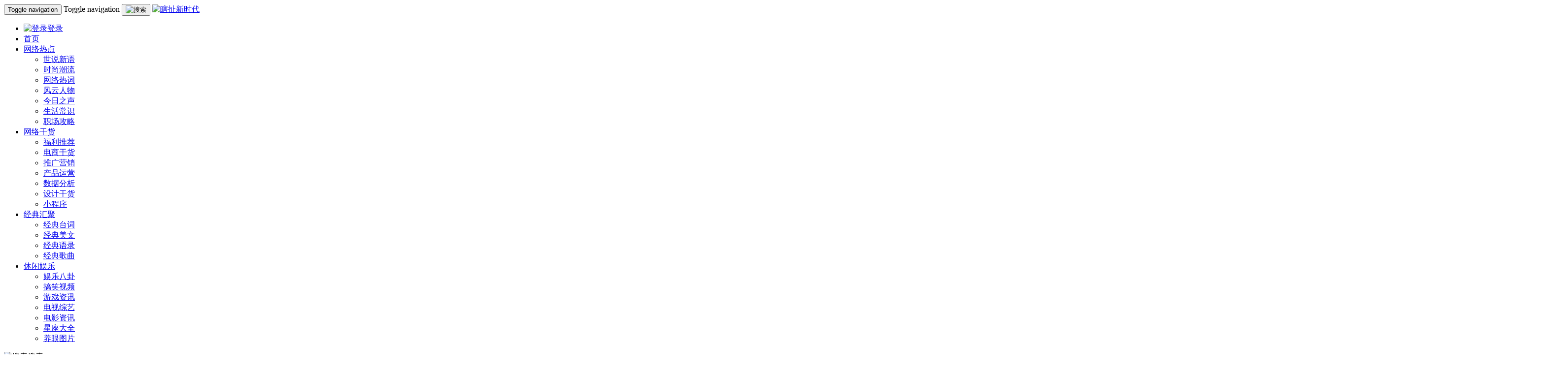

--- FILE ---
content_type: text/html; charset=utf-8
request_url: https://shyhot.com/chigua/7733.html
body_size: 18689
content:
<!DOCTYPE html>
<html  xmlns="http://www.w3.org/1999/xhtml">
<head>
    <meta http-equiv="Content-Type" content="text/html; charset=utf-8"/>
    <meta http-equiv="X-UA-Compatible" content="ie=edge" />
    <meta name="viewport" content="initial-scale=1.0,user-scalable=no,maximum-scale=1,width=device-width">
    <meta name="applicable-device" content="pc,mobile"/>
 

            <title>有些电商主播的年薪从千万降到了百万,这是怎么回事呢?-吃瓜基地</title>
        
                                <meta name="keywords" content="瞎扯新时代" />
                            <meta name="description" content="电商直播作为一种新兴的产品推介方式，已经逐渐走入人们的生活。越来越多的人通过电商直播购买商品，而一些电商平台的大咖主播月收入能达到数万元甚至过十万元，电商主播成为一个新兴的高收入职业。去年淘宝发布的达人收入排行榜就显示，一些淘宝达人年收入已..." />
            
    
    <link href="https://shyhot.com/zb_users/theme/YuCong/style/css/bootstrap.min.css" rel="stylesheet" type="text/css" />
    <link href="https://shyhot.com/zb_users/theme/YuCong/style/css/bootstrap-theme.min.css" rel="stylesheet" type="text/css" />
    <link href="https://shyhot.com/zb_users/theme/YuCong/style/style.css" rel="stylesheet" type="text/css"/>
    <link href="https://shyhot.com/zb_users/theme/YuCong/include/favicon.ico" rel="shortcut icon" type="image/x-icon" />    
    <script src="https://shyhot.com/zb_users/theme/YuCong/script/jquery.min.js" type="text/javascript"></script>
    <script src="https://shyhot.com/zb_users/theme/YuCong/script/jquery.qrcode.min.js" type="text/javascript"></script>    <script src="https://shyhot.com/zb_system/script/zblogphp.js" type="text/javascript"></script>
    <script src="https://shyhot.com/zb_system/script/c_html_js_add.php" type="text/javascript"></script>
    <script charset="UTF-8" id="LA_COLLECT" src="//sdk.51.la/js-sdk-pro.min.js"></script>
<script>LA.init({id:"3JO2BQNuuWFPiDDb",ck:"3JO2BQNuuWFPiDDb"})</script>
<style>/*文章分页*/
.nextpagebar {text-align:center;padding:20px;font-size:0px;}
.nextpagebar span,.nextpagebar a {font-size: 14px;}
.nextpagebar > a,.nextpagebar span.page.now-page{padding:4px 12px 3px;text-decoration:none;margin:0 1px;line-height:20px;color:#666;background-color:#eee;}
.nextpagebar > a:hover{color:#444;background-color:#ccc;}
.nextpagebar span.page.now-page{cursor:default;background-color:var(--accent-color);color:#fff;}
.pageTips {background: none repeat scroll 0 0 #fffbef;border: 1px solid #f5ce9d;color: #777;display: none;height: 22px;line-height: 22px;margin: 0 auto 25px;padding: 0 25px 0 10px;position: relative;width: 250px;}
.pageTips i {background: url(/close.png) no-repeat scroll -4px -3px rgba(0, 0, 0, 0);cursor: pointer;display: block;height: 11px;position: absolute;right: 7px;top: 6px;width: 10px;}
.pagelast {margin-bottom: 25px;}</style>    <script type="text/javascript">var zbPath="https://shyhot.com/", noRmenu = "0", noSelect = "0", noF5 = "0", noF12 = "1", noIframe = "1", webGray = "0", closeSite = "0", closeTips = "网站正在维护，请稍后再访问……";</script>
<script type="text/javascript">document.writeln(unescape("%3Cscript src=\""+zbPath+"zb_users/plugin/Jsctrl/jsctrl.js\" type=\"text/javascript\"%3E%3C/script%3E"));</script>

<style>a.keywordlink{color:#ff0000 !important;}</style>
<script src="https://shyhot.com/zb_users/plugin/NextPage/nextpage.js" type="text/javascript"></script>
</head>
<body>
    <div id="hidebg"></div>
    <nav class="navbar navbar-maker navbar-fixed-top" role="navigation">
        <div class="container">
            <div class="navbar-header">
            <button type="button" class="navbar-toggle collapsed" data-toggle="modal" data-target="#menuModal" aria-expanded="false" aria-controls="#menuModal">
			<span class="sr-only">Toggle navigation</span>
			<span class="icon-bar"></span>
			<span class="icon-bar"></span>
			<span class="icon-bar"></span>
			</button>
            <span class="sr-only">Toggle navigation</span>
            <span class="icon-bar"></span>
            <span class="icon-bar"></span>
            <span class="icon-bar"></span>
            </button>
            <button type="button" class="navbar-toggle collapsed" data-toggle="" data-target="" aria-expanded="false" aria-controls="navbar" id="search-header-trigger-mobile">
            <img src="https://shyhot.com/zb_users/theme/YuCong/style/images/search_btn.png" style="width:22px;height:22px;" alt="搜索" />
            </button>
                        <a class="navbar-brand" href="https://shyhot.com/"><img src="https://shyhot.com/zb_users/theme/YuCong/style/images/logo.png" height="35" alt="瞎扯新时代" title="瞎扯新时代"/></a>            </div>
            <div id="navbar" class="navbar-collapse collapse">
            <ul id="nav-on" class="nav navbar-nav">
                        <li id="user-header-trigger-mobile"><a href="https://shyhot.com/zb_system/cmd.php?act=login"><img src="https://shyhot.com/zb_users/theme/YuCong/style/images/user_btn.png" alt="登录" />登录</a></li>
                        <li><a href="https://shyhot.com/">首页</a></li>            <li class="dropdown"><a class="dropdown-toggle"  href="https://shyhot.com/redian/">网络热点<span class="caret"></span></a>
	<ul class="dropdown-menu">
	<li><a href="https://shyhot.com/shishuoxinyu/">世说新语</a></li>
	<li><a href="https://shyhot.com/chaoliu/">时尚潮流</a></li>
	<li><a href="https://shyhot.com/wangluoreci/">网络热词</a></li>
	<li><a href="https://shyhot.com/fengyunrenwu/">风云人物</a></li>
	<li><a href="https://shyhot.com/jinrizhisheng/">今日之声</a></li>
	<li><a href="https://shyhot.com/changshi/">生活常识</a></li>
	<li><a href="https://shyhot.com/zhichang/">职场攻略</a></li>
	</ul>
</li>
<li class="dropdown"><a class="dropdown-toggle"  href="https://shyhot.com/ganhuo/">网络干货<span class="caret"></span></a>
	<ul class="dropdown-menu">
	<li><a href="https://shyhot.com/tuijian/">福利推荐</a></li>
	<li><a href="https://shyhot.com/dianshang/">电商干货</a></li>
	<li><a href="https://shyhot.com/tuiguang/">推广营销</a></li>
	<li><a href="https://shyhot.com/cpyunying/">产品运营</a></li>
	<li><a href="https://shyhot.com/shuju/">数据分析</a></li>
	<li><a href="https://shyhot.com/sheji/">设计干货</a></li>
	<li><a href="https://shyhot.com/xcx/">小程序</a></li>
	</ul>
</li>
<li class="dropdown"><a class="dropdown-toggle"  href="https://shyhot.com/jingdian/">经典汇聚<span class="caret"></span></a>
	<ul class="dropdown-menu">
	<li><a href="https://shyhot.com/jingdiantaici/">经典台词</a></li>
	<li><a href="https://shyhot.com/meiwen/">经典美文</a></li>
	<li><a href="https://shyhot.com/yulu/">经典语录</a></li>
	<li><a href="https://shyhot.com/gequ/">经典歌曲</a></li>
	</ul>
</li>
<li class="dropdown"><a class="dropdown-toggle"  href="https://shyhot.com/xiuxian/">休闲娱乐<span class="caret"></span></a>
	<ul class="dropdown-menu">
	<li><a href="https://shyhot.com/yule/">娱乐八卦</a><ul class="dropdown-menu"></ul></li>
	<li><a href="https://shyhot.com/funny/">搞笑视频</a></li>
	<li><a href="https://shyhot.com/youxi/">游戏资讯</a></li>
	<li><a href="https://shyhot.com/dianshizongyi/">电视综艺</a></li>
	<li><a href="https://shyhot.com/dianyingzixun/">电影资讯</a></li>
	<li><a href="https://shyhot.com/xingzuo/">星座大全</a></li>
	<li><a href="https://shyhot.com/tupian/">养眼图片</a></li>
	</ul>
</li>                                    </ul>
            </div><!--/.nav-collapse -->
            <div id="search-header">
            <div id="search-header-trigger-out">
            <div id="search-header-trigger"><img src="https://shyhot.com/zb_users/theme/YuCong/style/images/search_btn.png" alt="搜索" />搜索</div>
                        <div id="user-header-trigger"><a href="https://shyhot.com/zb_system/cmd.php?act=login" target="_blank" ><img src="https://shyhot.com/zb_users/theme/YuCong/style/images/user_btn.png" alt="登录" />登录</a></div>
                        </div>
            </div>
            
            <div class="search-normal-box navbar-form" role="search" id="search-header-box">
			<div class="form-group"><input type="text" name="q" class="form-control" placeholder="Search" id="search-header-input"></div> 
			<button type="submit" class="btn btn-default" id="search-header-btn"><img src="https://shyhot.com/zb_users/theme/YuCong/style/images/search_btn.png" width="20px" alt="搜索" /></button>
		    </div>

        
        </div>
    </nav>
        <div class="bk20"></div>

<div id="menuModal" class="modal fade" tabindex="-1" role="dialog" aria-labelledby="myModalLabel" aria-hidden="true" style="display: none;">
<div class="modal-dialog modal-lg"><div class="modal-content">
	<div class="modal-header">
		<button type="button" class="close" data-dismiss="modal" aria-hidden="true">×</button>
		<h4 class="modal-title" id="myModalLabel">
		    <img src="https://shyhot.com/zb_users/theme/YuCong/style/images/logo.png" height="32px" alt="瞎扯新时代" title="瞎扯新时代" class="mr10 pb3">
		</h4>
	</div>
	<div class="modal-body">
		<div class="bg-white login-modal">
				<div id="mobile-menu-header"><a href="https://shyhot.com/zb_system/cmd.php?act=login"><img src="https://shyhot.com/zb_users/theme/YuCong/style/images/user_btn.png" alt="登录"><span>登录</span></a></div>
				<div class="mobile-menu-index"><a href="https://shyhot.com/"><img src="https://shyhot.com/zb_users/theme/YuCong/style/images/home.png" alt="首页">首页</a></div>
		<div class="bk"></div>
		<ul class="row mobile-menu">
                        			<li><a class="bc48" href="https://shyhot.com/xinshidai/">新时代</a></li>
			<li><a class="bc2" href="https://shyhot.com/redian/">网络热点</a></li>
			<li><a class="bc10" href="https://shyhot.com/ganhuo/">网络干货</a></li>
			<li><a class="bc16" href="https://shyhot.com/jingdian/">经典汇聚</a></li>
			<li><a class="bc3" href="https://shyhot.com/xiuxian/">休闲娱乐</a></li>
			<li><a class="bc15" href="https://shyhot.com/dazahui/">轻松一刻</a></li>
			<li><a class="bc14" href="https://shyhot.com/tupian/">养眼图片</a></li>
			<li><a class="bc5" href="https://shyhot.com/tupian/">养眼图片</a></li>
			<li><a class="bc50" href="https://shyhot.com/funny/">搞笑视频</a></li>
			<li><a class="bc4" href="https://shyhot.com/xingzuo/">星座大全</a></li>
			<li><a class="bc22" href="https://shyhot.com/changshi/">生活常识</a></li>
			<li><a class="bc30" href="https://shyhot.com/tuijian/">福利推荐</a></li>            		</ul>
            
            		
		<ul class="row mobile-menu-bottom">
                        <li><a class="bc17" href="https://shyhot.com/demo.html" target="_blank">聚合</a></li>
            <li><a class="bc18" href="https://shyhot.com/archives.html" target="_blank">归档</a></li>
            <li><a class="bc19" href="https://shyhot.com/zhuanti.html" target="_blank">专题</a></li>			
		</ul>
			</div>
	</div>
	<div class="modal-footer hidden"></div>
			
</div><!-- /.modal-content -->
</div>
</div>
    
    <div class="container">
	<div class="main-left">
    		<div class="article-bd">
    
<ol class="breadcrumb">
    <li><a href="https://shyhot.com/" title="瞎扯新时代" target="_blank"><span class="pddng glyphicon glyphicon-home"></span></a></li>
    <li><a href="https://shyhot.com/dazahui/" title="查看轻松一刻中的全部文章">轻松一刻</a></li><li><a href="https://shyhot.com/chigua/" title="查看吃瓜基地中的全部文章">吃瓜基地</a></li><li class="active hide430"> 有些电商主播的年薪从千万降到了百万,这是怎么回事呢? </li></ol>
<h1 class="text-title" style="display:block"><a href="https://shyhot.com/chigua/7733.html">有些电商主播的年薪从千万降到了百万,这是怎么回事呢?</a></h1>
<div class="con_bread">
    <span class="fl pddng glyphicon glyphicon-user"></span><span class="font1">网友</span>
    <span class="fl pddng glyphicon glyphicon-time"></span><span class="font1">3年前</span>
	<span class="fl pddng glyphicon glyphicon-eye-open"></span><span class="font1">379 </span>
        <span class="fl pddng glyphicon glyphicon-info-sign"></span><a data-toggle="collapse" data-parent="#accordion" href="#collapseOne">导读</a>
</div>
	<div id="collapseOne" class="panel-collapse collapse"><p class="text-description">电商直播作为一种新兴的产品推介方式，已经逐渐走入人们的生活。越来越多的人通过电商直播购买商品，而一些电商平台的大咖主播月收入能达到数万元甚至过十万元，电商主播成为一个新兴的高收入职业。去年淘宝发布的达人收入排行榜就显示，一些淘宝达人年收入已经达到了千万级别。    但是最近有些电商主播的年薪从千万降到了百万，究竟是怎么...</p></div>
<div class="text">
    <div class="hsplit"></div>
    
	<p>电商直播作为一种新兴的产品推介方式，已经逐渐走入人们的生活。越来越多的人通过电商直播购买商品，而一些电商平台的大咖主播月收入能达到数万元甚至过十万元，电商主播成为一个新兴的高收入职业。去年淘宝发布的达人收入排行榜就显示，一些淘宝达人年收入已经达到了千万级别。</p> 
<p> </p> 
<p>但是最近有些电商主播的年薪从千万降到了百万，究竟是怎么一回事呢？其实，主要是因为越来越多的人加入到这个行业中来，导致市场竞争越来越激烈，所以有些主播的收入有所下降。</p> 
<p>  <img alt="有些电商主播的年薪从千万降到了百万,这是怎么回事呢? 吃瓜基地 第1张" title="有些电商主播的年薪从千万降到了百万,这是怎么回事呢? 吃瓜基地 第1张" src="https://pic.rmb.bdstatic.com/bjh/d30d907f5fc92a74f60402d9f0483dcf.png" > <img alt="有些电商主播的年薪从千万降到了百万,这是怎么回事呢? 吃瓜基地 第2张" title="有些电商主播的年薪从千万降到了百万,这是怎么回事呢? 吃瓜基地 第2张"  src="https://pic.rmb.bdstatic.com/bjh/d30d907f5fc92a74f60402d9f0483dcf.png"></p> 
<p>不过，要成为一个成功的电商主播，仍然需要具备一定的素质和技能。电商主播的收入来源主要是销售提成，一般主播能拿到卖家销售额的30%左右作为佣金，而有话语权的大主播甚至能拿到销售额的50%。因此，成为一个高收入的电商主播需要拥有强大的粉丝吸引力、沟通表达综合素质高、电子商务专业技能强、学习能力优等多方面的素质。</p> 
<p>  <img alt="有些电商主播的年薪从千万降到了百万,这是怎么回事呢? 吃瓜基地 第3张" title="有些电商主播的年薪从千万降到了百万,这是怎么回事呢? 吃瓜基地 第3张" src="https://pic.rmb.bdstatic.com/bjh/eb827a1f19b4be10bc1e4846d1495891.png" > <img alt="有些电商主播的年薪从千万降到了百万,这是怎么回事呢? 吃瓜基地 第4张" title="有些电商主播的年薪从千万降到了百万,这是怎么回事呢? 吃瓜基地 第4张"  src="https://pic.rmb.bdstatic.com/bjh/eb827a1f19b4be10bc1e4846d1495891.png"></p> 
<p>总之，电商直播是一个新兴的高收入职业。虽然市场竞争越来越激烈，但只要你具备强大的素质和技能，仍然可以成为一个成功的电商主播。</p> 
<h2>电商主播年薪千万降到年薪百万相关阅读：</h2> 
<p><strong>电商直播大逃杀，杭州失去财富密码</strong></p> 
<p>  <img alt="有些电商主播的年薪从千万降到了百万,这是怎么回事呢? 吃瓜基地 第5张" title="有些电商主播的年薪从千万降到了百万,这是怎么回事呢? 吃瓜基地 第5张" src="https://image.baidu.com/search/down?url=https://tvax1.sinaimg.com/mw690/69bbca83ly1h233k6ag7uj20fa0aqmzi.jpg" > <img alt="有些电商主播的年薪从千万降到了百万,这是怎么回事呢? 吃瓜基地 第6张" title="有些电商主播的年薪从千万降到了百万,这是怎么回事呢? 吃瓜基地 第6张"  src="https://image.baidu.com/search/down?url=https://tvax1.sinaimg.com/mw690/69bbca83ly1h233k6ag7uj20fa0aqmzi.jpg"></p> 
<p>文 / 未未 编辑 / 江岳</p> 
<p>来源：首席人物观（ID:sxrenwuguan)</p> 
<p><strong>　01</strong></p> 
<p><strong>　　动荡</strong></p> 
<p>“刚才面试的人先不联系了，等等再说吧。”4 月 25 日下午，查理通知公司的 hr。</p> 
<p>27 岁的查理是杭州一家电商公司的直播负责人，最近已经招了一个月的主播。但根据她新接到的通知，因为集团预算收缩，招聘得暂停。就连已经发出的 offer，老板还在纠结是否要收回。</p> 
<p>查理对此并不意外。事实上，她自己才入职 20 天。这是一家卖养生产品的电商公司，在查理面试的时候，老板便直言相告：她需要在入职后新起一批账号，一个月后，账号没有起色，她就要离职。</p>   
<img alt="有些电商主播的年薪从千万降到了百万,这是怎么回事呢? 吃瓜基地 第7张" title="有些电商主播的年薪从千万降到了百万,这是怎么回事呢? 吃瓜基地 第7张" src="https://n.sinaimg.cn/tech/crawl/158/w550h408/20220510/1fc8-51a1976198546ead81dc1137beec48bf.jpg" >  
<img alt="有些电商主播的年薪从千万降到了百万,这是怎么回事呢? 吃瓜基地 第8张" title="有些电商主播的年薪从千万降到了百万,这是怎么回事呢? 吃瓜基地 第8张"  src="https://n.sinaimg.cn/tech/crawl/158/w550h408/20220510/1fc8-51a1976198546ead81dc1137beec48bf.jpg">  
<p>一个月，是杭州多数电商公司目前可以接受的 “试错时间”。两年前，这个数字还在半年以上。查理见证了 “试错时间” 的不断缩短 —— 半年、三个月、两个月再到不能超过一个月，与之对应的时间分别是 2020 年的下半年、2021 年上半年、2021 年下半年以及现在。</p> 
<p>几乎每半年，电商直播从业者的 KPI 就会上一个台阶，但工资却没有跟着不断变重的压力一起水涨船高。</p> 
<p>2020 年 10 月，24 岁的查理在杭州找到了第一份工作：助播。在四个人的直播团队中，主播与公司是签约制，其他人都是公司的全职员工，分别负责运营和客服工作。</p> 
<p>成为主播是查理当时的梦想，原因很简单，挣钱。</p> 
<p>按照当时的分成比例，主播可以直接分到三成以上的净利润，而团队其他三人加起来分的奖金不足三成。他们当时每月到手 8000 块左右，工作时长却数倍于主播。除了与主播一起直播，她在下播后还要负责清理直播现场、与公司剪辑对接视频、和客服一起处理售后、以及安抚主播随时可能爆发的情绪。</p> 
<p>按照查理和公司的约定，在助播岗位上工作半年后，她就有成为主播的机会。可惜的是，还没等到查理成为主播，公司的业务方向就变了，从普通女装跟风转向了大码女装。</p> 
<p>那是 2020 年底，大码女装正在抖系走红，大鱼和小虾在同一片蓝海下百舸争流，典型代表是杨天真和苏半月，一位是众多明星的幕后操盘手，一位则几乎是素人，二人的共同点是一边喊着自信的女孩最美，一边卖着大码女装扶摇直上，成为百万粉丝博主。身材不符合要求的查理主播梦就此破碎。讽刺的是，如今杨天真的抖音号上，频繁发布的视频早已从大码女装变成了职场技巧。</p>   
<img alt="有些电商主播的年薪从千万降到了百万,这是怎么回事呢? 吃瓜基地 第9张" title="有些电商主播的年薪从千万降到了百万,这是怎么回事呢? 吃瓜基地 第9张" src="https://n.sinaimg.cn/tech/crawl/236/w550h486/20220510/2480-77697feed64014095020b507db860460.jpg" >  
<img alt="有些电商主播的年薪从千万降到了百万,这是怎么回事呢? 吃瓜基地 第10张" title="有些电商主播的年薪从千万降到了百万,这是怎么回事呢? 吃瓜基地 第10张"  src="https://n.sinaimg.cn/tech/crawl/236/w550h486/20220510/2480-77697feed64014095020b507db860460.jpg">  
<p>来杭州两年，查理换了三家公司，最长的在职时间是 6 个月，最短的仅仅一个月，其中还有近一年的空白期，直播的品类从服装到白酒再到如今的保养品，但结局都是差不多的没声响。</p> 
<p>在杭州做电商直播，唯一不变的就是变化，成了查理最深刻的感受。</p> 
<p>2020 年是杭州直播电商最鼎盛的一年。这一年，中国电商相关企业累计注册 8862 家，主播从业人数为 123.4 万人。据蝉妈妈数据平台统计，2020 年的杭州拥有 204 位销售额 TOP1000 的达人，销售额占全国 20.29%，位列榜单第一。耀眼的数据下，既有依靠四季青供应链起家的淘系主播的不断发展，也有从全国赶来的抖系主播，比如北京的罗永浩、广东的 “广东夫妇” 以及数量庞大的年轻人，都在虹吸效应下从各地赶来入局。</p> 
<p>但这场盛宴如今已经有了临近尾声的模样。</p> 
<p>据智研咨询整理，2021 年中国直播电商市场规模增速出现断崖，当年增速仅为 37%，而此前两年分别为 226.2% 和 121.5%。此外，2021 年市场交易规模也仅 1.3 万亿，与此前圈内人预计的 2.35 万亿有不小的差距。</p> 
<p>更多的监管政策也在陆续出台。5 月 7 日一条最新的灌顶是：严禁未成年人直播、对 “榜单打赏” 和 “PK 惩罚” 进一步严格规范。各大直播电商平台用来吸金的这些利器，正在渐渐失灵。</p>   
<img alt="有些电商主播的年薪从千万降到了百万,这是怎么回事呢? 吃瓜基地 第11张" title="有些电商主播的年薪从千万降到了百万,这是怎么回事呢? 吃瓜基地 第11张" src="https://n.sinaimg.cn/tech/crawl/221/w550h471/20220510/82cd-857a35c8b8f2edce8355bede19b75d21.png" >  
<img alt="有些电商主播的年薪从千万降到了百万,这是怎么回事呢? 吃瓜基地 第12张" title="有些电商主播的年薪从千万降到了百万,这是怎么回事呢? 吃瓜基地 第12张"  src="https://n.sinaimg.cn/tech/crawl/221/w550h471/20220510/82cd-857a35c8b8f2edce8355bede19b75d21.png">  
<p>站在风口顶尖的人们已经嗅到了味道。时至今日，罗永浩还债结束，“交个朋友” 最新的业务变成了直播教学。抖音上最红的达人成了拥有 6000 多万粉丝的刘畊宏，当所有人都在猜测他会如何变现时，背后老板、无忧传媒雷彬直接表示暂不考虑直播带货。</p> 
<p>不同的变化，落在不同的人身上，表现出不同的结果。</p> 
<p>小桑正和男朋友寻找房租更便宜的小区。小桑是新疆女孩，凭借能歌善舞的民族天赋，从大四开始做**主播，2019 年毕业时，她已经实现了月入过万。在直播电商行业里，一年的工作经验，已经让她成为了 “资深主播”。</p> 
<p>2020 年，小桑入职了一家刚刚完成 C 轮的公司，见证了它的极速扩张和收缩。夏天入职时，公司还不足百人，到冬天已经超过三百人。那段时间，每个工作日，都有新人被邀请进工作群。</p> 
<p>但仅仅半年后，小桑所在的 30 人部门，已经全部离职。</p> 
<p>按照行业惯例，C 轮是互联网公司们的一道槛 —— 这既意味资本市场的认可，也说明公司即将在更多资本的助推下，走上快速扩张的路。但这也是关键的一步，如果新业务拓展受阻，公司就得更快地回归理想，考虑盈利的问题，裁员，也往往出现在此时。</p>   
<img alt="有些电商主播的年薪从千万降到了百万,这是怎么回事呢? 吃瓜基地 第13张" title="有些电商主播的年薪从千万降到了百万,这是怎么回事呢? 吃瓜基地 第13张" src="https://n.sinaimg.cn/tech/crawl/104/w550h354/20220510/465f-2a9b1c5fa86964b7deb260c8a5e14b20.jpg" >  
<img alt="有些电商主播的年薪从千万降到了百万,这是怎么回事呢? 吃瓜基地 第14张" title="有些电商主播的年薪从千万降到了百万,这是怎么回事呢? 吃瓜基地 第14张"  src="https://n.sinaimg.cn/tech/crawl/104/w550h354/20220510/465f-2a9b1c5fa86964b7deb260c8a5e14b20.jpg">  
<p>不仅是小桑的公司，2021 年后半年开始，从平台、品牌和直播方，大大小小的直播电商公司纷纷传出裁员消息，他们的简历飘洒在杭城的天空上，却迟迟找不到落下的位置。</p> 
<p><strong>　02</strong></p> 
<p><strong>　　风浪</strong></p> 
<p>对于杭州，电商的出现、兴起、鼎盛以及如今的动荡，就像一场场大风吹向钱塘江，在宽阔的江面上掀起风浪。</p> 
<p>最先被波及的是直播基地和那里的主播们。</p> 
<p>比如九堡。这是多数杭州主播起家的地方，也是中国人均 “含辅酶 Q10” 密度最高的区域，它是一种用来保护心脏的保健品，被经常熬夜人士奉为续命圣品，于凌晨 4、5 点下班的主播而言，它是一种生活必需品，被摆放在工位显眼的位置上，用来预防猝死。</p>   
<img alt="有些电商主播的年薪从千万降到了百万,这是怎么回事呢? 吃瓜基地 第15张" title="有些电商主播的年薪从千万降到了百万,这是怎么回事呢? 吃瓜基地 第15张" src="https://n.sinaimg.cn/tech/crawl/163/w550h413/20220510/8e19-7d16fce1dcb8bdea79e1f2ea9284840e.jpg" >  
<img alt="有些电商主播的年薪从千万降到了百万,这是怎么回事呢? 吃瓜基地 第16张" title="有些电商主播的年薪从千万降到了百万,这是怎么回事呢? 吃瓜基地 第16张"  src="https://n.sinaimg.cn/tech/crawl/163/w550h413/20220510/8e19-7d16fce1dcb8bdea79e1f2ea9284840e.jpg">  
<p>在直播电商出现前，这里原本是遍布服装加工厂的城乡结合部，房租低、办公室低、拿货价也低，日后功成名就如今又归于寂莫的薇娅和雪梨，都要来这里拿货。随着直播电商的兴起，这两年，原本的城乡结合部渐渐建起了窗明几净的创业园区和商圈。</p> 
<p>小桑还记得自己第一次来九堡的直播公司面试时所见的场景 —— 办公楼被不同公司分割成了大大小小的直播间，透过玻璃窗，她看到主播们在镜头前卖力地推销着衣服、鞋子、包包，后边是一排又一排挂满了衣服的货架。那个时候，直播最火热的赛道是女装，主播也几乎都是年轻漂亮的女孩子们。</p> 
<p>杭州迎来了一场大规模的迁徙运动。2019 年，超过 50 万人从四面八方涌入杭州，其中的很多人，涌向了九堡。他们或成为镜头前卖力吆喝的主播，或成为直播间里忙碌的运营。他们为商家提供直播服务，按比例收取费用。</p> 
<p>主播曾在与商家的博弈中，不断胜出 ——2016 年 – 2017 年，市场上很多商家不愿意给货，主播自己找货买样品，收到的是淘客的佣金 5%；后面来了 MCN 机构，帮助主播找货，佣金涨到了 10%；直到商家发现直播可以带很多货，佣金开始涨到 15%-20%；到 2018 年年中时，这个数字已经变成 25%。佣金比例的不断提高，是主播商业变现能力的象征，也是直播电商腾飞的象征。</p>   
<img alt="有些电商主播的年薪从千万降到了百万,这是怎么回事呢? 吃瓜基地 第17张" title="有些电商主播的年薪从千万降到了百万,这是怎么回事呢? 吃瓜基地 第17张" src="https://n.sinaimg.cn/tech/crawl/117/w550h367/20220510/5468-b4d447e98e1238a5f01d6945c8fca1ef.jpg" >  
<img alt="有些电商主播的年薪从千万降到了百万,这是怎么回事呢? 吃瓜基地 第18张" title="有些电商主播的年薪从千万降到了百万,这是怎么回事呢? 吃瓜基地 第18张"  src="https://n.sinaimg.cn/tech/crawl/117/w550h367/20220510/5468-b4d447e98e1238a5f01d6945c8fca1ef.jpg">  
<p>但这些辉煌只是昙花一现。</p> 
<p>2020 年时，主播们的佣金比例已经普遍回落到 10% 左右，甚至在九堡，最赚钱的生意变成了装修队 —— 平均两个月就要倒掉一家直播电商，新入驻的团队进来后往往再重新装修。</p> 
<p>但很快，装修队也没什么活可干了。小桑听前同事说，就在在她离开后不久，搬迁就开始成了九堡的主旋律。在小红书上，有博主曾拍下一家专门用于直播的写字楼，视频里，曾经热闹的直播间已经空无一人。</p> 
<p>除了直播基地，杭州的房价也见证了电商事业的兴衰起落。</p> 
<p>2021 年年初，薇娅在百忙之中来到钱塘江边的奥体，买下了四套嘉润公馆的房子，然后打通改成超过 1000 平米的大平层，证明了 “江景房 + 大平层 = 网红” 的固定公式，也证明了自己的实力。</p> 
<p>同样是 2021 年，雪梨也曾在脱口秀上讲过一个关于 “前男友” 王思聪的段子：我渴望一段势均力敌的爱情，后来发现实在 “敌” 不过，只能放弃了。当时雪梨在某种程度上与王思聪达到了 “势均力敌”—— 在杭州中介的口中，二者都住在杭州的银杏汇，这里的二手房每平米的售价 8 万，户型大一点的房子总价已接近两千万。</p> 
<p>“三幢银杏汇，半壁网红圈。” 这是银杏汇房价连年飙升的原因，它也见证了直播的热浪。2016 年，银杏汇还成为过杭州十大地标豪宅之首，宣传册里写小区的目标住户是拥有国际视野的年轻精英，直到今天链家上也挂着大咖云集的销售宣传，而直播电商的从业者，正是这里的标杆型人物。</p>   
<img alt="有些电商主播的年薪从千万降到了百万,这是怎么回事呢? 吃瓜基地 第19张" title="有些电商主播的年薪从千万降到了百万,这是怎么回事呢? 吃瓜基地 第19张" src="https://n.sinaimg.cn/tech/crawl/150/w550h400/20220510/d2d6-6e29e9715cd20bf402859e0fdd086140.jpg" >  
<img alt="有些电商主播的年薪从千万降到了百万,这是怎么回事呢? 吃瓜基地 第20张" title="有些电商主播的年薪从千万降到了百万,这是怎么回事呢? 吃瓜基地 第20张"  src="https://n.sinaimg.cn/tech/crawl/150/w550h400/20220510/d2d6-6e29e9715cd20bf402859e0fdd086140.jpg">  
<p>25 岁的金金是 2018 年来杭州做电商的，2019 年，她在父母的赞助下以接近 200 万的总价买下一套二手公寓，位置也在银杏汇所在的滨江区。出了家门只需步行几百米就可以和王思聪与雪梨看到同一片钱塘江，但金金从不敢认为自己是精英，这个 60 平的房子，仅仅首付已经让父母借遍了所有亲戚，每个月 6000 块的贷款也让如今的她感受到了现金流的压力。</p> 
<p>而更令金金闹心的是，今年的杭州房价还跌了。</p> 
<p>据统计，截止 2022 年 4 月，滨江区、西湖区、上城区和江干区的房产均价都出现了不同程度的下跌，其中九堡所在的江干区更是领跌超过 9%。</p> 
<p><strong>　03</strong></p> 
<p><strong>　　渡江</strong></p> 
<p>杭州是一个被钱塘江环绕的城市，潮起潮落的故事，每天都在这里上演。但有时候，后浪未必就会比前浪更有优势。</p> 
<p>2021 年 12 月 28 日的晚上，俞敏洪带着新东方的老师们开启了带货。两个月后的 2022 年 2 月，东方甄选直播间的销售成绩是 549.47 万元，与老同事罗永浩当年首秀 1.1 亿成交额的数字形成了鲜明的对比。</p> 
<p>同样发生在今年 2 月的是，交个朋友直播间宣布进入直播带货培训。更多的案例被散落在小红书的笔记里。打开小红书，在搜索框里输入直播电商，3 万多篇笔记中，一小半是找不到工作的电商人，一大半是教人怎么做电商的，甚至还有关于直播电商的开题报告词条。</p>   
<img alt="有些电商主播的年薪从千万降到了百万,这是怎么回事呢? 吃瓜基地 第21张" title="有些电商主播的年薪从千万降到了百万,这是怎么回事呢? 吃瓜基地 第21张" src="https://n.sinaimg.cn/tech/crawl/163/w550h413/20220510/2aa0-d1de7cdc4d8a20e2a755b46acbc2639d.png" >  
<img alt="有些电商主播的年薪从千万降到了百万,这是怎么回事呢? 吃瓜基地 第22张" title="有些电商主播的年薪从千万降到了百万,这是怎么回事呢? 吃瓜基地 第22张"  src="https://n.sinaimg.cn/tech/crawl/163/w550h413/20220510/2aa0-d1de7cdc4d8a20e2a755b46acbc2639d.png"> 
<span>图：小红书截图</span>  
<p>与罗永浩尚有案例傍身不同，点开这些发布着红红绿绿报告的博主主页，你会发现，几乎没有老师敢附上自己的个人案例介绍。</p> 
<p>当一个行业红利减退，先一步入局的人往往会转回身来把未必管用的财富密码交给后来者。这几乎是知识付费领域默认的财富公式。即便在外界看来，直到 2021 年年末，几张天价罚单从杭城的飘出，人们才惊觉直播电商已不复当年，但事实上，无法停歇地寻找新答案，一直是局中人的常态。</p> 
<p>而最终能找到满意答案的，终究是少数。</p> 
<p>金金每晚 12 点下直播，之后，都要和团队开复盘会，对照着直播数据的曲线不断修改直播稿，刷不同类型的直播间和短视频、在第三方平台监测潜在的竞争对手，她形容自己的生活：像在兵荒马乱的世界里，争夺一个位置。</p>   
<img alt="有些电商主播的年薪从千万降到了百万,这是怎么回事呢? 吃瓜基地 第23张" title="有些电商主播的年薪从千万降到了百万,这是怎么回事呢? 吃瓜基地 第23张" src="https://n.sinaimg.cn/tech/crawl/138/w550h388/20220510/33f3-4829f399b5cf22074b343c650c37db83.jpg" >  
<img alt="有些电商主播的年薪从千万降到了百万,这是怎么回事呢? 吃瓜基地 第24张" title="有些电商主播的年薪从千万降到了百万,这是怎么回事呢? 吃瓜基地 第24张"  src="https://n.sinaimg.cn/tech/crawl/138/w550h388/20220510/33f3-4829f399b5cf22074b343c650c37db83.jpg">  
<p>如今她不打算继续争夺了。2021 年 4 月，她向公司提出了离职，因为工作沾染上的抑郁症，也因为体检时查出了肿瘤。她回到了老家绍兴，在当地的轻纺城中经营着父母留给她的布料店。</p> 
<p>但多年的电商经验依旧在她的身上留有印记。比如在回老家后，她会将熟客拉进微信群，会考虑将布料加工成成品窗帘或床上用品，再通过网店以更高的价格卖给更年轻的人。</p> 
<p>寻找新的出路，成了曾经电商主播们最需要解决的事情。</p> 
<p>小桑在找了半年工作后依然没有看到合适的机会，决定去创业。但这次，她打算从服装主播转变为医美主播。在转型前，她做过一番分析，发现珠宝和医美曾是雪梨的第二增长曲线 —— 雪梨曾凭借带货高客单价的珠宝医美产品缩短与 “一哥”“一姐” 的差距。在 2021 年 9 月，“雪梨珠宝节” 曾创下单场 1.1 亿的 GMV，而在双 11 首场预售直播中，医美产品创下的近亿 GMV，也让没有女装和化妆品优势的雪梨，登上了第三的位置。</p>    
<p>因为自己和越来越多的朋友成为医美消费者，小桑选择了这个赛道。她找来同样失业中的姐妹抱团取暖，共同创业，暂时没有钱雇员工，就互为彼此的灯光和助播。</p> 
<p>在《说文解字》中，杭是一个通假字，与 “航” 同义，指以木排渡过江河。</p> 
<p>商业世界中，渡江过河，载己载人是创业的意象。杭州曾诞生了新中国最多的首富：娃哈哈的宗庆后、农夫山泉的钟睒睒、网易的丁磊和阿里的马云，都发迹于杭城。如今，创业的风吹过直播电商，行驶在木排上的年轻人们要在一个又一个的浪头间，最终驶向相同或不同的目的地。</p><!--页面关键词匹配耗时6.6995620727539E-5秒-->    
    <p><span class="tit13">
    本文地址：  https://shyhot.com/chigua/7733.html</span></p>
</div>

        <div class="bk15"></div>
    <div class="hsplit"></div>
    <div class="content-image" id="content-image">
                <a href="https://www.hrcxzz.xyz/cate/" target="_blank" rel="nofollow"><img src="https://p26-tt.byteimg.com/large/pgc-image/9fc9dff60b3940acaec2bc44edd252c3"></a></div>
                
    
    
<p>
        <section class="tit">
        <span class="tit1">
            <section class="tit2">
                <section class="tit3"><span class="tit4">瞎扯新时代</span>                </section>
            </section>
            <br class="tit5"/><span class="tit6">请使用手机自带浏览器扫描，一定不要使用QQ微信</span><br class="tit5"/>
        </span>
        <span class="tit7">
            <section class="tit8"><img width="115" alt="微信打赏二维码" src="https://shyhot.com/zb_users/upload/2021/10/202110061633522460627817.jpg" class="tit9"/>宅男深夜APP            </section>
            <section class="tit8"><img width="115" alt="支付宝打赏二维码" src="https://shyhot.com/zb_users/upload/2021/10/202110061633522485203062.jpg" class="tit9"/>资源下载站            </section>
                        <section class="tit8 hide430"><div id="qr-img"></div>扫一扫分享/收藏
             <script type="text/javascript">
                if(!+[1,]){ /* 新增判断：如果是IE浏览器，则使用table兼容方式 */
                    Render = "table";
                } else {
                    Render = "canvas";
                }
                $('#qr-img').qrcode({width:114,height:114,render:Render,correctLevel:0,text:window.location.href});  
            </script></section>        </span>
    
    </section>
</p>
    <p class=" tit12" ><span class="tit13">本站所收集的资源来源于互联网公开资料，转载的目的在于传递更多信息及用于网络分享，并不代表本站赞同其观点和对其真实性负责，也不构成任何其他建议。本站部分作品是由网友自主投稿和发布，本站仅为交流平台，不为其版权负责。</span></p>
    <div class="bk15"></div>
    <div class="next-prev-posts clearfix">
	<div class="prev-post">
		    
	    
		<a href="https://shyhot.com/chigua/7732.html" title="B站修改活动规则 具体怎么回事?" target="_blank" class="prev has-background" style="background-image: url(https://shyhot.com//zb_users/theme/YuCong/include/noimg/2.png)" alt="B站修改活动规则 具体怎么回事?">	
		<span>上一篇</span><h4>B站修改活动规则 具体怎么回事?</h4></a> 
    </div>
     
	<div class="next-post">
	    
		    
	    
		<a href="https://shyhot.com/chigua/7734.html" title="失落的2012：百度与中国错失ChatGPT,科技之争关乎国运" target="_blank" class="next has-background" style=" background-image: url(https://shyhot.com//zb_users/theme/YuCong/include/noimg/14.png)" alt="失落的2012：百度与中国错失ChatGPT,科技之争关乎国运">	
		<span>下一篇</span><h4>失落的2012：百度与中国错失ChatGPT,科技之争关乎国运</h4></a> 
	</div>
	 
	</div>

        
    
</div>
    
    <div class="post_r">
    <div class="bk25"></div>
    <div class="main-banner article-bd">
            <div class="title"><h2><span class="mgnr glyphicon glyphicon-list"></span>吃瓜基地</h2></div>
    <div class="row">
        <div class="col-xs-4">
	<div class="main-banner-tiny">
	
	<a href="https://shyhot.com/chigua/8237.html" target="_blank"><img src="https://b.bdstatic.com/comment/ao5hXzIdlAMGfa1UShswdA33c9659377871d3de57701baa47e9a7f.jpg" alt="荒诞的未成年仙人跳,嫖客报警,团伙尴尬收场"/></a>
	<a href="https://shyhot.com/chigua/8237.html" target="_blank"><p class="f16">荒诞的未成年仙人跳,嫖客报警,团伙尴尬收场</p></a>
	</div>
    </div>
        <div class="col-xs-4">
	<div class="main-banner-tiny">
	
	<a href="https://shyhot.com/chigua/8236.html" target="_blank"><img src="https://shyhot.com//zb_users/theme/YuCong/include/noimg/2.png" alt="11部4K原盘级纪录片,205GB震撼视觉享受！ 夸克网盘资源"/></a>
	<a href="https://shyhot.com/chigua/8236.html" target="_blank"><p class="f16">11部4K原盘级纪录片,205GB震撼视觉享受！ 夸克网盘资源</p></a>
	</div>
    </div>
        <div class="col-xs-4">
	<div class="main-banner-tiny">
	
	<a href="https://shyhot.com/chigua/8235.html" target="_blank"><img src="https://shyhot.com//zb_users/theme/YuCong/include/noimg/4.png" alt="知乎赞数最高的748篇专栏文章,直击知识精华"/></a>
	<a href="https://shyhot.com/chigua/8235.html" target="_blank"><p class="f16">知乎赞数最高的748篇专栏文章,直击知识精华</p></a>
	</div>
    </div>
        <div class="col-xs-4">
	<div class="main-banner-tiny">
	
	<a href="https://shyhot.com/chigua/8234.html" target="_blank"><img src="https://shyhot.com//zb_users/theme/YuCong/include/noimg/1.png" alt="100位抖音网红小姐姐合集,流量密码大揭秘！ 夸克网盘资源"/></a>
	<a href="https://shyhot.com/chigua/8234.html" target="_blank"><p class="f16">100位抖音网红小姐姐合集,流量密码大揭秘！ 夸克网盘资源</p></a>
	</div>
    </div>
        <div class="col-xs-4">
	<div class="main-banner-tiny">
	
	<a href="https://shyhot.com/chigua/8233.html" target="_blank"><img src="https://shyhot.com//zb_users/theme/YuCong/include/noimg/5.png" alt="AI复活照片,亲人再现眼前！让你的照片秒变视频的完整教程 夸克网盘资源"/></a>
	<a href="https://shyhot.com/chigua/8233.html" target="_blank"><p class="f16">AI复活照片,亲人再现眼前！让你的照片秒变视频的完整教程 夸克网盘资源</p></a>
	</div>
    </div>
        <div class="col-xs-4">
	<div class="main-banner-tiny">
	
	<a href="https://shyhot.com/chigua/8232.html" target="_blank"><img src="https://pic.rmb.bdstatic.com/bjh/e34ca78a34f7f53c0ed5d8dbed93c911.jpeg" alt="秋和柯基的绝美忍者COS套图,刺杀任务中的惊险与美感"/></a>
	<a href="https://shyhot.com/chigua/8232.html" target="_blank"><p class="f16">秋和柯基的绝美忍者COS套图,刺杀任务中的惊险与美感</p></a>
	</div>
    </div>
        </div>
        </div>
    <div class="bk25"></div>
     </div>
	    </div>
    <div class="OnlineService_Bg">
	<div class="OnlineService_Box">
						<div class="OnlineService_Phone"><a rel="nofollow" href="#comment" title="评论" target="_self"><span class="pdt5 lft glyphicon glyphicon-comment"></a></div>		<div class="OnlineService_Top"><a href="#" title="返回顶部"><span class="pdt5 lft glyphicon glyphicon-arrow-up"></a></div>
	</div>
</div>
<div class="main-right" id="main-right">
						
		<div class="row-normal">
			<div class="title-tiny">
			<h2><span class="pdt5 lft glyphicon glyphicon-fire"></span>热点资讯</h2>
			<span class="rght5 title-tiny-more"><a href="https://shyhot.com/demo.html" target="_blank">…</a></span>
			</div>
			    					<div class="list-tiny">
				<div class="list-tiny-img">
					<a href="https://shyhot.com/wangluoreci/20170515747.html" target="_blank" title="网络热词2017 2017流行语与热词 网络热词大全 网络流行语"><img src="https://shyhot.com/zb_users/upload/2017/05/201705151494851171513910.jpg" alt="网络热词2017 2017流行语与热词 网络热词大全 网络流行语"/></a>
				</div>
				<div class="list-tiny-text">
					<a href="https://shyhot.com/wangluoreci/20170515747.html" target="_blank">网络热词2017 2017流行语与热词 网络热词大全 网络流行语</a>
				</div>
			</div>
						<div class="list-tiny">
				<div class="list-tiny-img">
					<a href="https://shyhot.com/shishuoxinyu/20170515402.html" target="_blank" title="2017新网络词语 2017年网络新词口头禅 2017网络潮词"><img src="https://shyhot.com/zb_users/upload/2017/05/201705151494850678552023.jpg" alt="2017新网络词语 2017年网络新词口头禅 2017网络潮词"/></a>
				</div>
				<div class="list-tiny-text">
					<a href="https://shyhot.com/shishuoxinyu/20170515402.html" target="_blank">2017新网络词语 2017年网络新词口头禅 2017网络潮词</a>
				</div>
			</div>
						<div class="list-tiny">
				<div class="list-tiny-img">
					<a href="https://shyhot.com/jingdiantaici/20170507396.html" target="_blank" title="郭德纲相声经典台词 郭德纲于谦相声经典段子台词"><img src="https://shyhot.com/zb_users/upload/2017/05/201705071494161490415462.jpg" alt="郭德纲相声经典台词 郭德纲于谦相声经典段子台词"/></a>
				</div>
				<div class="list-tiny-text">
					<a href="https://shyhot.com/jingdiantaici/20170507396.html" target="_blank">郭德纲相声经典台词 郭德纲于谦相声经典段子台词</a>
				</div>
			</div>
						<div class="list-tiny">
				<div class="list-tiny-img">
					<a href="https://shyhot.com/jingdiantaici/20170507978.html" target="_blank" title="经典台词|大话西游经典台词语录"><img src="https://shyhot.com/zb_users/upload/2017/05/201705071494157152951627.jpg" alt="经典台词|大话西游经典台词语录"/></a>
				</div>
				<div class="list-tiny-text">
					<a href="https://shyhot.com/jingdiantaici/20170507978.html" target="_blank">经典台词|大话西游经典台词语录</a>
				</div>
			</div>
						<div class="list-tiny">
				<div class="list-tiny-img">
					<a href="https://shyhot.com/fuli/20170508661.html" target="_blank" title="韩国女主播朴妮唛网盘 韩国女主播朴妮唛种子下载地址"><img src="https://shyhot.com/zb_users/upload/2017/05/201705081494211701165631.jpg" alt="韩国女主播朴妮唛网盘 韩国女主播朴妮唛种子下载地址"/></a>
				</div>
				<div class="list-tiny-text">
					<a href="https://shyhot.com/fuli/20170508661.html" target="_blank">韩国女主播朴妮唛网盘 韩国女主播朴妮唛种子下载地址</a>
				</div>
			</div>
						
				
		</div>
		<div class="bk20"></div>
		<div class="row-normal">
            <div class="title-tiny">
				<h2><span class="pdt5 lft glyphicon glyphicon-heart"></span>猜你喜欢</h2>
				<span class="rght5 title-tiny-more"><a href="https://shyhot.com/demo.html" target="_blank">…</a></span>
			</div>
					                                    <div class="list-tiny">
				<div class="list-tiny-img">
					<a href="https://shyhot.com/jingdiantaici/20170406753.html" target="_blank" title="经典电影台词大全，电影经典台词90则"><img src="https://shyhot.com/zb_users/upload/2017/04/201704061491465210597375.jpg" alt="经典电影台词大全，电影经典台词90则"/></a>
				</div>
				<div class="list-tiny-text">
					<a href="https://shyhot.com/jingdiantaici/20170406753.html" target="_blank">经典电影台词大全，电影经典台词90则</a>
				</div>
			</div>
                                    <div class="list-tiny">
				<div class="list-tiny-img">
					<a href="https://shyhot.com/meiwen/20170406638.html" target="_blank" title="经典美文|《念在天涯，心在咫尺》"><img src="https://shyhot.com//zb_users/theme/YuCong/include/noimg/20.png" alt="经典美文|《念在天涯，心在咫尺》"/></a>
				</div>
				<div class="list-tiny-text">
					<a href="https://shyhot.com/meiwen/20170406638.html" target="_blank">经典美文|《念在天涯，心在咫尺》</a>
				</div>
			</div>
                                    <div class="list-tiny">
				<div class="list-tiny-img">
					<a href="https://shyhot.com/yulu/20170331667.html" target="_blank" title="张小娴经典爱情语录、张小娴伤感语录"><img src="https://shyhot.com/zb_users/upload/2017/04/201704031491150864448860.png" alt="张小娴经典爱情语录、张小娴伤感语录"/></a>
				</div>
				<div class="list-tiny-text">
					<a href="https://shyhot.com/yulu/20170331667.html" target="_blank">张小娴经典爱情语录、张小娴伤感语录</a>
				</div>
			</div>
                                    <div class="list-tiny">
				<div class="list-tiny-img">
					<a href="https://shyhot.com/fengshui/20170406187.html" target="_blank" title="家装风水|书桌对着窗户到底好不好"><img src="https://shyhot.com/zb_users/upload/2017/04/201704061491472666503155.jpg" alt="家装风水|书桌对着窗户到底好不好"/></a>
				</div>
				<div class="list-tiny-text">
					<a href="https://shyhot.com/fengshui/20170406187.html" target="_blank">家装风水|书桌对着窗户到底好不好</a>
				</div>
			</div>
                                    <div class="list-tiny">
				<div class="list-tiny-img">
					<a href="https://shyhot.com/yule/20170406257.html" target="_blank" title="陈伟霆玩制服诱惑，行走的衣架陈伟霆大玩“制服诱惑”"><img src="https://shyhot.com/zb_users/upload/2017/04/201704061491490485349920.jpg" alt="陈伟霆玩制服诱惑，行走的衣架陈伟霆大玩“制服诱惑”"/></a>
				</div>
				<div class="list-tiny-text">
					<a href="https://shyhot.com/yule/20170406257.html" target="_blank">陈伟霆玩制服诱惑，行走的衣架陈伟霆大玩“制服诱惑”</a>
				</div>
			</div>
            			
			        </div>
				<div class="bk20"></div>
		<div class="row-normal">
			<div class="title-tiny">
				<h2><span class="pdt5 lft glyphicon glyphicon-tags"></span>热门专题</h2>
				<span class="rght5 title-tiny-more"><a href="https://shyhot.com/zhuanti.html" target="_blank">…</a></span>
			</div>
			<div class="list-tiny tag">
				<li><a title="美女写真" href="https://shyhot.com/ixiezhen/">美女写真<span class="tag-count"> (35)</span></a></li>
<li><a title="网络流行语" href="https://shyhot.com/iliuxingyu/">网络流行语<span class="tag-count"> (26)</span></a></li>
<li><a title="正能量" href="https://shyhot.com/izhengnengliang/">正能量<span class="tag-count"> (22)</span></a></li>
<li><a title="恋爱宝典" href="https://shyhot.com/ilianai/">恋爱宝典<span class="tag-count"> (26)</span></a></li>
<li><a title="奇闻异事" href="https://shyhot.com/iqiwenyishi/">奇闻异事<span class="tag-count"> (24)</span></a></li>
<li><a title="明星八卦" href="https://shyhot.com/ibagua/">明星八卦<span class="tag-count"> (22)</span></a></li>
<li><a title="漂亮女明星" href="https://shyhot.com/invmingxing/">漂亮女明星<span class="tag-count"> (28)</span></a></li>
<li><a title="宅男女神" href="https://shyhot.com/izhainannvshen/">宅男女神<span class="tag-count"> (30)</span></a></li>
<li><a title="二次元" href="https://shyhot.com/ierciyuan/">二次元<span class="tag-count"> (29)</span></a></li>
<li><a title="韩国美女" href="https://shyhot.com/ihanguomeinv/">韩国美女<span class="tag-count"> (44)</span></a></li>
<li><a title="王者荣耀" href="https://shyhot.com/iwangzhe/">王者荣耀<span class="tag-count"> (26)</span></a></li>
<li><a title="百度云资源" href="https://shyhot.com/ibaiduyunziyuan/">百度云资源<span class="tag-count"> (20)</span></a></li>
<li><a title="Cosplay" href="https://shyhot.com/icosplay/">Cosplay<span class="tag-count"> (49)</span></a></li>
<li><a title="美女图片" href="https://shyhot.com/imeinvtupian/">美女图片<span class="tag-count"> (33)</span></a></li>
<li><a title="今日神段" href="https://shyhot.com/i%E4%BB%8A%E6%97%A5%E7%A5%9E%E6%AE%B5/">今日神段<span class="tag-count"> (27)</span></a></li>
<li><a title="美女gif" href="https://shyhot.com/i%E7%BE%8E%E5%A5%B3gif/">美女gif<span class="tag-count"> (20)</span></a></li>
<li><a title="小姐姐" href="https://shyhot.com/i%E5%B0%8F%E5%A7%90%E5%A7%90/">小姐姐<span class="tag-count"> (23)</span></a></li>
<li><a title="性感美女" href="https://shyhot.com/i%E6%80%A7%E6%84%9F%E7%BE%8E%E5%A5%B3/">性感美女<span class="tag-count"> (38)</span></a></li>
<li><a title="福利车牌" href="https://shyhot.com/i%E7%A6%8F%E5%88%A9%E8%BD%A6%E7%89%8C/">福利车牌<span class="tag-count"> (21)</span></a></li>
<li><a title="深田咏美" href="https://shyhot.com/i%E6%B7%B1%E7%94%B0%E5%92%8F%E7%BE%8E/">深田咏美<span class="tag-count"> (20)</span></a></li>
<li><a title="网红" href="https://shyhot.com/i%E7%BD%91%E7%BA%A2/">网红<span class="tag-count"> (25)</span></a></li>
<li><a title="美少女" href="https://shyhot.com/i%E7%BE%8E%E5%B0%91%E5%A5%B3/">美少女<span class="tag-count"> (28)</span></a></li>
<li><a title="大胸妹子" href="https://shyhot.com/i%E5%A4%A7%E8%83%B8%E5%A6%B9%E5%AD%90/">大胸妹子<span class="tag-count"> (33)</span></a></li>
<li><a title="日本妹子" href="https://shyhot.com/i%E6%97%A5%E6%9C%AC%E5%A6%B9%E5%AD%90/">日本妹子<span class="tag-count"> (37)</span></a></li>
<li><a title="正妹" href="https://shyhot.com/i%E6%AD%A3%E5%A6%B9/">正妹<span class="tag-count"> (20)</span></a></li>
			</div>
		</div>
		<div class="bk20"></div>
		<div id="wxright" class="wxcontainer">
			<a href="https://www.hrcxzz.xyz/zt-8.html" target="_blank" rel="nofollow"><img src="https://shyhot.com/bg1.jpg"></a>		</div>		<div class="bk20" style="clear:both;height:300px"></div>
	</div></div>

<div class="footer-outer">
	<div class="container">
		<div class="footer-container">
			<div class="footer-block footer-company">
				<img src="https://shyhot.com/zb_users/theme/YuCong/style/images/logo_f.png" alt="瞎扯新时代"/>
				<p>瞎扯新时代|瞎扯淡，换个姿势看新闻，换个态度玩吐槽！为您分享娱乐八卦、网络热点、经典语录、星座运势、养眼图片等休闲娱乐内容。每日轻松一刻尽在xcxsd.org。</p>
			</div>
			<div class="footer-block">
				<p>瞎扯</p>
				<span><a href="#" target="_blank">关于我们</a></span>
<span><a href="https://shyhot.com/zhuanti.html" target="_blank">专题集合</a></span>
<span><a href="https://shyhot.com/liuyan.html" target="_blank">寻求报道</a></span>
<span><a href="https://shyhot.com/archiver/" target="_blank">网站存档</a></span>
<span><a href="https://shyhot.com/sitemap.xml" target="_blank">站点地图</a></span>			</div>
			<div class="footer-block">
				<p>订阅</p>
                <span><a href="https://shyhot.com/feed.php" target="_blank">RSS订阅</a></span>
<span><a href="#" target="_blank">官方微博</a></span>
<span><a href="#" target="_blank">今日头条</a></span>
<span><a href="#" target="_blank">搜狐媒体</a></span>
<span><a href="#" target="_blank">界面新闻</a></span>			</div>
			<div class="footer-block footer-link">
			    				<p>标签</p>
				<ul>
				                <li><a href="https://shyhot.com/icosplay/" title="【Cosplay】下共有49篇文章" target="_blank">Cosplay</a></li>
                                <li><a href="https://shyhot.com/ihanguomeinv/" title="【韩国美女】下共有44篇文章" target="_blank">韩国美女</a></li>
                                <li><a href="https://shyhot.com/i%E6%80%A7%E6%84%9F%E7%BE%8E%E5%A5%B3/" title="【性感美女】下共有38篇文章" target="_blank">性感美女</a></li>
                                <li><a href="https://shyhot.com/i%E6%97%A5%E6%9C%AC%E5%A6%B9%E5%AD%90/" title="【日本妹子】下共有37篇文章" target="_blank">日本妹子</a></li>
                                <li><a href="https://shyhot.com/ixiezhen/" title="【美女写真】下共有35篇文章" target="_blank">美女写真</a></li>
                                <li><a href="https://shyhot.com/imeinvtupian/" title="【美女图片】下共有33篇文章" target="_blank">美女图片</a></li>
                                <li><a href="https://shyhot.com/i%E5%A4%A7%E8%83%B8%E5%A6%B9%E5%AD%90/" title="【大胸妹子】下共有33篇文章" target="_blank">大胸妹子</a></li>
                                <li><a href="https://shyhot.com/izhainannvshen/" title="【宅男女神】下共有30篇文章" target="_blank">宅男女神</a></li>
                                <li><a href="https://shyhot.com/ierciyuan/" title="【二次元】下共有29篇文章" target="_blank">二次元</a></li>
                                <li><a href="https://shyhot.com/invmingxing/" title="【漂亮女明星】下共有28篇文章" target="_blank">漂亮女明星</a></li>
                                <li><a href="https://shyhot.com/i%E7%BE%8E%E5%B0%91%E5%A5%B3/" title="【美少女】下共有28篇文章" target="_blank">美少女</a></li>
                                <li><a href="https://shyhot.com/i%E4%BB%8A%E6%97%A5%E7%A5%9E%E6%AE%B5/" title="【今日神段】下共有27篇文章" target="_blank">今日神段</a></li>
                                <li><a href="https://shyhot.com/iliuxingyu/" title="【网络流行语】下共有26篇文章" target="_blank">网络流行语</a></li>
                                <li><a href="https://shyhot.com/ilianai/" title="【恋爱宝典】下共有26篇文章" target="_blank">恋爱宝典</a></li>
                                <li><a href="https://shyhot.com/iwangzhe/" title="【王者荣耀】下共有26篇文章" target="_blank">王者荣耀</a></li>
                				</ul>
							</div>
			<div class="bk"></div>
		</div>
		<div class="footer-container-mobile">
			<div class="footer-row-mobile">
				<span><a href="#" target="_blank">关于我们</a></span>
<span><a href="https://shyhot.com/zhuanti.html" target="_blank">专题集合</a></span>
<span><a href="https://shyhot.com/liuyan.html" target="_blank">寻求报道</a></span>
<span><a href="https://shyhot.com/archiver/" target="_blank">网站存档</a></span>
<span><a href="https://shyhot.com/sitemap.xml" target="_blank">站点地图</a></span>			</div>
		</div>
	</div>
	
	<div class="footer-copyright">
		<span class="gray">瞎扯 版权所有 .鄂ICP备14003655号 Powered by Z-Blog · <a href="https://www.kehu56.com/style/" target="_blank">网站模板</a></span>
	</div>
	
</div>

<script type="text/javascript" src="https://shyhot.com/zb_users/theme/YuCong/script/bootstrap.min.js" ></script>
<script id="mainScript" type="text/javascript" src="https://shyhot.com/zb_users/theme/YuCong/script/main.js" data="https://shyhot.com/"></script>
<script src="https://shyhot.com/zb_users/theme/YuCong/script/unslider.js"></script>

</body>
</html><!--223.11 ms , 20 queries , 4549kb memory , 0 error-->